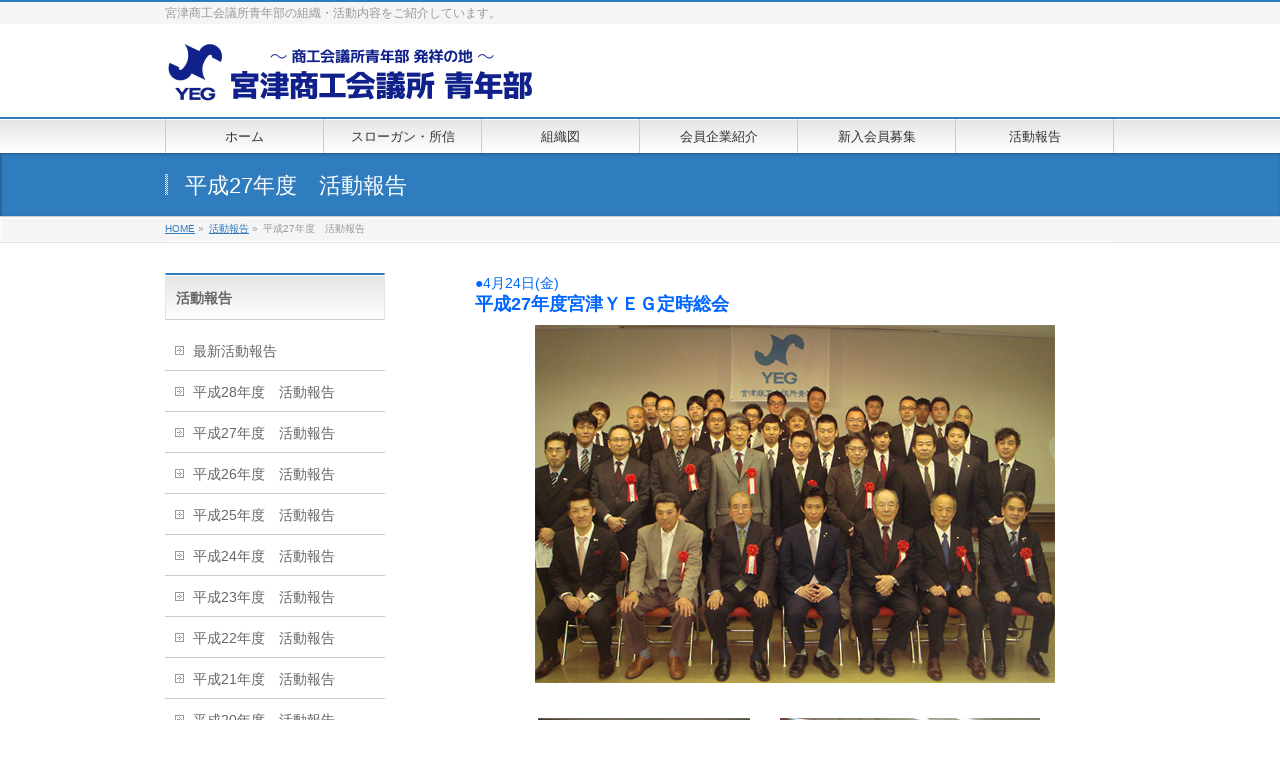

--- FILE ---
content_type: text/html; charset=UTF-8
request_url: https://miyazu-cci.or.jp/yeg/activity/h27/
body_size: 15688
content:
<!DOCTYPE html>
<!--[if IE]>
<meta http-equiv="X-UA-Compatible" content="IE=Edge">
<![endif]-->
<html xmlns:fb="http://ogp.me/ns/fb#" lang="ja">
<head>
<meta charset="UTF-8" />
<title>平成27年度　活動報告 | 活動報告 | 宮津商工会議所　青年部</title>
<link rel="start" href="https://miyazu-cci.or.jp/yeg" title="HOME" />

<!--[if lte IE 8]>
<link rel="stylesheet" type="text/css" media="all" href="https://miyazu-cci.or.jp/yeg/wp-content/themes/biz-vektor_yeg/style_oldie.css" />
<![endif]-->
<meta id="viewport" name="viewport" content="width=device-width, initial-scale=1">

<!--[if lt IE 9]><script src="https://miyazu-cci.or.jp/yeg/wp-content/themes/biz-vektor/js/html5.js"></script><![endif]-->
<meta name='robots' content='max-image-preview:large' />
<link rel='dns-prefetch' href='//maxcdn.bootstrapcdn.com' />
<link rel='dns-prefetch' href='//fonts.googleapis.com' />
<link rel="alternate" type="application/rss+xml" title="宮津商工会議所　青年部 &raquo; フィード" href="https://miyazu-cci.or.jp/yeg/feed/" />
<link rel="alternate" type="application/rss+xml" title="宮津商工会議所　青年部 &raquo; コメントフィード" href="https://miyazu-cci.or.jp/yeg/comments/feed/" />
<meta name="description" content="●4月24日(金)平成27年度宮津ＹＥＧ定時総会												●4月29日(水)三青年部合同例会〔エリアプロジェクト委員会　委員長　小谷 武史〕由良ヶ岳登山を通じて普段の活動では味わうことの出来ない達成感と充実感を三青年部(宮津市街地・府中地区・由良地区)で共有することによって連帯感が一層高まりました。その後の懇親会を通じて普段各自が思って課題点、 部会活動に対する思" />
<style type="text/css">.keyColorBG,.keyColorBGh:hover,.keyColor_bg,.keyColor_bg_hover:hover{background-color: #c30000;}.keyColorCl,.keyColorClh:hover,.keyColor_txt,.keyColor_txt_hover:hover{color: #c30000;}.keyColorBd,.keyColorBdh:hover,.keyColor_border,.keyColor_border_hover:hover{border-color: #c30000;}.color_keyBG,.color_keyBGh:hover,.color_key_bg,.color_key_bg_hover:hover{background-color: #c30000;}.color_keyCl,.color_keyClh:hover,.color_key_txt,.color_key_txt_hover:hover{color: #c30000;}.color_keyBd,.color_keyBdh:hover,.color_key_border,.color_key_border_hover:hover{border-color: #c30000;}</style>
<meta name="description" content="●4月24日(金)平成27年度宮津ＹＥＧ定時総会●4月29日(水)三青年部合同例会〔エリアプロジェクト委員会　委員長　小谷 武史〕由良ヶ岳登山を通じて普段の活動では味わうことの出来ない達成感と充実感を三青年部(宮津市街地・府中地区・由良地区)で共有することによって連帯感が一層高まりました。その後の懇親会を通じて普段各自が思って課題点、 部会活動に対する思" /><script type="text/javascript">
/* <![CDATA[ */
window._wpemojiSettings = {"baseUrl":"https:\/\/s.w.org\/images\/core\/emoji\/15.0.3\/72x72\/","ext":".png","svgUrl":"https:\/\/s.w.org\/images\/core\/emoji\/15.0.3\/svg\/","svgExt":".svg","source":{"concatemoji":"https:\/\/miyazu-cci.or.jp\/yeg\/wp-includes\/js\/wp-emoji-release.min.js?ver=6.5.7"}};
/*! This file is auto-generated */
!function(i,n){var o,s,e;function c(e){try{var t={supportTests:e,timestamp:(new Date).valueOf()};sessionStorage.setItem(o,JSON.stringify(t))}catch(e){}}function p(e,t,n){e.clearRect(0,0,e.canvas.width,e.canvas.height),e.fillText(t,0,0);var t=new Uint32Array(e.getImageData(0,0,e.canvas.width,e.canvas.height).data),r=(e.clearRect(0,0,e.canvas.width,e.canvas.height),e.fillText(n,0,0),new Uint32Array(e.getImageData(0,0,e.canvas.width,e.canvas.height).data));return t.every(function(e,t){return e===r[t]})}function u(e,t,n){switch(t){case"flag":return n(e,"\ud83c\udff3\ufe0f\u200d\u26a7\ufe0f","\ud83c\udff3\ufe0f\u200b\u26a7\ufe0f")?!1:!n(e,"\ud83c\uddfa\ud83c\uddf3","\ud83c\uddfa\u200b\ud83c\uddf3")&&!n(e,"\ud83c\udff4\udb40\udc67\udb40\udc62\udb40\udc65\udb40\udc6e\udb40\udc67\udb40\udc7f","\ud83c\udff4\u200b\udb40\udc67\u200b\udb40\udc62\u200b\udb40\udc65\u200b\udb40\udc6e\u200b\udb40\udc67\u200b\udb40\udc7f");case"emoji":return!n(e,"\ud83d\udc26\u200d\u2b1b","\ud83d\udc26\u200b\u2b1b")}return!1}function f(e,t,n){var r="undefined"!=typeof WorkerGlobalScope&&self instanceof WorkerGlobalScope?new OffscreenCanvas(300,150):i.createElement("canvas"),a=r.getContext("2d",{willReadFrequently:!0}),o=(a.textBaseline="top",a.font="600 32px Arial",{});return e.forEach(function(e){o[e]=t(a,e,n)}),o}function t(e){var t=i.createElement("script");t.src=e,t.defer=!0,i.head.appendChild(t)}"undefined"!=typeof Promise&&(o="wpEmojiSettingsSupports",s=["flag","emoji"],n.supports={everything:!0,everythingExceptFlag:!0},e=new Promise(function(e){i.addEventListener("DOMContentLoaded",e,{once:!0})}),new Promise(function(t){var n=function(){try{var e=JSON.parse(sessionStorage.getItem(o));if("object"==typeof e&&"number"==typeof e.timestamp&&(new Date).valueOf()<e.timestamp+604800&&"object"==typeof e.supportTests)return e.supportTests}catch(e){}return null}();if(!n){if("undefined"!=typeof Worker&&"undefined"!=typeof OffscreenCanvas&&"undefined"!=typeof URL&&URL.createObjectURL&&"undefined"!=typeof Blob)try{var e="postMessage("+f.toString()+"("+[JSON.stringify(s),u.toString(),p.toString()].join(",")+"));",r=new Blob([e],{type:"text/javascript"}),a=new Worker(URL.createObjectURL(r),{name:"wpTestEmojiSupports"});return void(a.onmessage=function(e){c(n=e.data),a.terminate(),t(n)})}catch(e){}c(n=f(s,u,p))}t(n)}).then(function(e){for(var t in e)n.supports[t]=e[t],n.supports.everything=n.supports.everything&&n.supports[t],"flag"!==t&&(n.supports.everythingExceptFlag=n.supports.everythingExceptFlag&&n.supports[t]);n.supports.everythingExceptFlag=n.supports.everythingExceptFlag&&!n.supports.flag,n.DOMReady=!1,n.readyCallback=function(){n.DOMReady=!0}}).then(function(){return e}).then(function(){var e;n.supports.everything||(n.readyCallback(),(e=n.source||{}).concatemoji?t(e.concatemoji):e.wpemoji&&e.twemoji&&(t(e.twemoji),t(e.wpemoji)))}))}((window,document),window._wpemojiSettings);
/* ]]> */
</script>
<link rel='stylesheet' id='vkExUnit_common_style-css' href='https://miyazu-cci.or.jp/yeg/wp-content/plugins/vk-all-in-one-expansion-unit/assets/css/vkExUnit_style.css?ver=9.112.4.0' type='text/css' media='all' />
<style id='vkExUnit_common_style-inline-css' type='text/css'>
:root {--ver_page_top_button_url:url(https://miyazu-cci.or.jp/yeg/wp-content/plugins/vk-all-in-one-expansion-unit/assets/images/to-top-btn-icon.svg);}@font-face {font-weight: normal;font-style: normal;font-family: "vk_sns";src: url("https://miyazu-cci.or.jp/yeg/wp-content/plugins/vk-all-in-one-expansion-unit/inc/sns/icons/fonts/vk_sns.eot?-bq20cj");src: url("https://miyazu-cci.or.jp/yeg/wp-content/plugins/vk-all-in-one-expansion-unit/inc/sns/icons/fonts/vk_sns.eot?#iefix-bq20cj") format("embedded-opentype"),url("https://miyazu-cci.or.jp/yeg/wp-content/plugins/vk-all-in-one-expansion-unit/inc/sns/icons/fonts/vk_sns.woff?-bq20cj") format("woff"),url("https://miyazu-cci.or.jp/yeg/wp-content/plugins/vk-all-in-one-expansion-unit/inc/sns/icons/fonts/vk_sns.ttf?-bq20cj") format("truetype"),url("https://miyazu-cci.or.jp/yeg/wp-content/plugins/vk-all-in-one-expansion-unit/inc/sns/icons/fonts/vk_sns.svg?-bq20cj#vk_sns") format("svg");}
.veu_promotion-alert__content--text {border: 1px solid rgba(0,0,0,0.125);padding: 0.5em 1em;border-radius: var(--vk-size-radius);margin-bottom: var(--vk-margin-block-bottom);font-size: 0.875rem;}/* Alert Content部分に段落タグを入れた場合に最後の段落の余白を0にする */.veu_promotion-alert__content--text p:last-of-type{margin-bottom:0;margin-top: 0;}
</style>
<style id='wp-emoji-styles-inline-css' type='text/css'>

	img.wp-smiley, img.emoji {
		display: inline !important;
		border: none !important;
		box-shadow: none !important;
		height: 1em !important;
		width: 1em !important;
		margin: 0 0.07em !important;
		vertical-align: -0.1em !important;
		background: none !important;
		padding: 0 !important;
	}
</style>
<link rel='stylesheet' id='wp-block-library-css' href='https://miyazu-cci.or.jp/yeg/wp-includes/css/dist/block-library/style.min.css?ver=6.5.7' type='text/css' media='all' />
<style id='classic-theme-styles-inline-css' type='text/css'>
/*! This file is auto-generated */
.wp-block-button__link{color:#fff;background-color:#32373c;border-radius:9999px;box-shadow:none;text-decoration:none;padding:calc(.667em + 2px) calc(1.333em + 2px);font-size:1.125em}.wp-block-file__button{background:#32373c;color:#fff;text-decoration:none}
</style>
<style id='global-styles-inline-css' type='text/css'>
body{--wp--preset--color--black: #000000;--wp--preset--color--cyan-bluish-gray: #abb8c3;--wp--preset--color--white: #ffffff;--wp--preset--color--pale-pink: #f78da7;--wp--preset--color--vivid-red: #cf2e2e;--wp--preset--color--luminous-vivid-orange: #ff6900;--wp--preset--color--luminous-vivid-amber: #fcb900;--wp--preset--color--light-green-cyan: #7bdcb5;--wp--preset--color--vivid-green-cyan: #00d084;--wp--preset--color--pale-cyan-blue: #8ed1fc;--wp--preset--color--vivid-cyan-blue: #0693e3;--wp--preset--color--vivid-purple: #9b51e0;--wp--preset--gradient--vivid-cyan-blue-to-vivid-purple: linear-gradient(135deg,rgba(6,147,227,1) 0%,rgb(155,81,224) 100%);--wp--preset--gradient--light-green-cyan-to-vivid-green-cyan: linear-gradient(135deg,rgb(122,220,180) 0%,rgb(0,208,130) 100%);--wp--preset--gradient--luminous-vivid-amber-to-luminous-vivid-orange: linear-gradient(135deg,rgba(252,185,0,1) 0%,rgba(255,105,0,1) 100%);--wp--preset--gradient--luminous-vivid-orange-to-vivid-red: linear-gradient(135deg,rgba(255,105,0,1) 0%,rgb(207,46,46) 100%);--wp--preset--gradient--very-light-gray-to-cyan-bluish-gray: linear-gradient(135deg,rgb(238,238,238) 0%,rgb(169,184,195) 100%);--wp--preset--gradient--cool-to-warm-spectrum: linear-gradient(135deg,rgb(74,234,220) 0%,rgb(151,120,209) 20%,rgb(207,42,186) 40%,rgb(238,44,130) 60%,rgb(251,105,98) 80%,rgb(254,248,76) 100%);--wp--preset--gradient--blush-light-purple: linear-gradient(135deg,rgb(255,206,236) 0%,rgb(152,150,240) 100%);--wp--preset--gradient--blush-bordeaux: linear-gradient(135deg,rgb(254,205,165) 0%,rgb(254,45,45) 50%,rgb(107,0,62) 100%);--wp--preset--gradient--luminous-dusk: linear-gradient(135deg,rgb(255,203,112) 0%,rgb(199,81,192) 50%,rgb(65,88,208) 100%);--wp--preset--gradient--pale-ocean: linear-gradient(135deg,rgb(255,245,203) 0%,rgb(182,227,212) 50%,rgb(51,167,181) 100%);--wp--preset--gradient--electric-grass: linear-gradient(135deg,rgb(202,248,128) 0%,rgb(113,206,126) 100%);--wp--preset--gradient--midnight: linear-gradient(135deg,rgb(2,3,129) 0%,rgb(40,116,252) 100%);--wp--preset--font-size--small: 13px;--wp--preset--font-size--medium: 20px;--wp--preset--font-size--large: 36px;--wp--preset--font-size--x-large: 42px;--wp--preset--spacing--20: 0.44rem;--wp--preset--spacing--30: 0.67rem;--wp--preset--spacing--40: 1rem;--wp--preset--spacing--50: 1.5rem;--wp--preset--spacing--60: 2.25rem;--wp--preset--spacing--70: 3.38rem;--wp--preset--spacing--80: 5.06rem;--wp--preset--shadow--natural: 6px 6px 9px rgba(0, 0, 0, 0.2);--wp--preset--shadow--deep: 12px 12px 50px rgba(0, 0, 0, 0.4);--wp--preset--shadow--sharp: 6px 6px 0px rgba(0, 0, 0, 0.2);--wp--preset--shadow--outlined: 6px 6px 0px -3px rgba(255, 255, 255, 1), 6px 6px rgba(0, 0, 0, 1);--wp--preset--shadow--crisp: 6px 6px 0px rgba(0, 0, 0, 1);}:where(.is-layout-flex){gap: 0.5em;}:where(.is-layout-grid){gap: 0.5em;}body .is-layout-flex{display: flex;}body .is-layout-flex{flex-wrap: wrap;align-items: center;}body .is-layout-flex > *{margin: 0;}body .is-layout-grid{display: grid;}body .is-layout-grid > *{margin: 0;}:where(.wp-block-columns.is-layout-flex){gap: 2em;}:where(.wp-block-columns.is-layout-grid){gap: 2em;}:where(.wp-block-post-template.is-layout-flex){gap: 1.25em;}:where(.wp-block-post-template.is-layout-grid){gap: 1.25em;}.has-black-color{color: var(--wp--preset--color--black) !important;}.has-cyan-bluish-gray-color{color: var(--wp--preset--color--cyan-bluish-gray) !important;}.has-white-color{color: var(--wp--preset--color--white) !important;}.has-pale-pink-color{color: var(--wp--preset--color--pale-pink) !important;}.has-vivid-red-color{color: var(--wp--preset--color--vivid-red) !important;}.has-luminous-vivid-orange-color{color: var(--wp--preset--color--luminous-vivid-orange) !important;}.has-luminous-vivid-amber-color{color: var(--wp--preset--color--luminous-vivid-amber) !important;}.has-light-green-cyan-color{color: var(--wp--preset--color--light-green-cyan) !important;}.has-vivid-green-cyan-color{color: var(--wp--preset--color--vivid-green-cyan) !important;}.has-pale-cyan-blue-color{color: var(--wp--preset--color--pale-cyan-blue) !important;}.has-vivid-cyan-blue-color{color: var(--wp--preset--color--vivid-cyan-blue) !important;}.has-vivid-purple-color{color: var(--wp--preset--color--vivid-purple) !important;}.has-black-background-color{background-color: var(--wp--preset--color--black) !important;}.has-cyan-bluish-gray-background-color{background-color: var(--wp--preset--color--cyan-bluish-gray) !important;}.has-white-background-color{background-color: var(--wp--preset--color--white) !important;}.has-pale-pink-background-color{background-color: var(--wp--preset--color--pale-pink) !important;}.has-vivid-red-background-color{background-color: var(--wp--preset--color--vivid-red) !important;}.has-luminous-vivid-orange-background-color{background-color: var(--wp--preset--color--luminous-vivid-orange) !important;}.has-luminous-vivid-amber-background-color{background-color: var(--wp--preset--color--luminous-vivid-amber) !important;}.has-light-green-cyan-background-color{background-color: var(--wp--preset--color--light-green-cyan) !important;}.has-vivid-green-cyan-background-color{background-color: var(--wp--preset--color--vivid-green-cyan) !important;}.has-pale-cyan-blue-background-color{background-color: var(--wp--preset--color--pale-cyan-blue) !important;}.has-vivid-cyan-blue-background-color{background-color: var(--wp--preset--color--vivid-cyan-blue) !important;}.has-vivid-purple-background-color{background-color: var(--wp--preset--color--vivid-purple) !important;}.has-black-border-color{border-color: var(--wp--preset--color--black) !important;}.has-cyan-bluish-gray-border-color{border-color: var(--wp--preset--color--cyan-bluish-gray) !important;}.has-white-border-color{border-color: var(--wp--preset--color--white) !important;}.has-pale-pink-border-color{border-color: var(--wp--preset--color--pale-pink) !important;}.has-vivid-red-border-color{border-color: var(--wp--preset--color--vivid-red) !important;}.has-luminous-vivid-orange-border-color{border-color: var(--wp--preset--color--luminous-vivid-orange) !important;}.has-luminous-vivid-amber-border-color{border-color: var(--wp--preset--color--luminous-vivid-amber) !important;}.has-light-green-cyan-border-color{border-color: var(--wp--preset--color--light-green-cyan) !important;}.has-vivid-green-cyan-border-color{border-color: var(--wp--preset--color--vivid-green-cyan) !important;}.has-pale-cyan-blue-border-color{border-color: var(--wp--preset--color--pale-cyan-blue) !important;}.has-vivid-cyan-blue-border-color{border-color: var(--wp--preset--color--vivid-cyan-blue) !important;}.has-vivid-purple-border-color{border-color: var(--wp--preset--color--vivid-purple) !important;}.has-vivid-cyan-blue-to-vivid-purple-gradient-background{background: var(--wp--preset--gradient--vivid-cyan-blue-to-vivid-purple) !important;}.has-light-green-cyan-to-vivid-green-cyan-gradient-background{background: var(--wp--preset--gradient--light-green-cyan-to-vivid-green-cyan) !important;}.has-luminous-vivid-amber-to-luminous-vivid-orange-gradient-background{background: var(--wp--preset--gradient--luminous-vivid-amber-to-luminous-vivid-orange) !important;}.has-luminous-vivid-orange-to-vivid-red-gradient-background{background: var(--wp--preset--gradient--luminous-vivid-orange-to-vivid-red) !important;}.has-very-light-gray-to-cyan-bluish-gray-gradient-background{background: var(--wp--preset--gradient--very-light-gray-to-cyan-bluish-gray) !important;}.has-cool-to-warm-spectrum-gradient-background{background: var(--wp--preset--gradient--cool-to-warm-spectrum) !important;}.has-blush-light-purple-gradient-background{background: var(--wp--preset--gradient--blush-light-purple) !important;}.has-blush-bordeaux-gradient-background{background: var(--wp--preset--gradient--blush-bordeaux) !important;}.has-luminous-dusk-gradient-background{background: var(--wp--preset--gradient--luminous-dusk) !important;}.has-pale-ocean-gradient-background{background: var(--wp--preset--gradient--pale-ocean) !important;}.has-electric-grass-gradient-background{background: var(--wp--preset--gradient--electric-grass) !important;}.has-midnight-gradient-background{background: var(--wp--preset--gradient--midnight) !important;}.has-small-font-size{font-size: var(--wp--preset--font-size--small) !important;}.has-medium-font-size{font-size: var(--wp--preset--font-size--medium) !important;}.has-large-font-size{font-size: var(--wp--preset--font-size--large) !important;}.has-x-large-font-size{font-size: var(--wp--preset--font-size--x-large) !important;}
.wp-block-navigation a:where(:not(.wp-element-button)){color: inherit;}
:where(.wp-block-post-template.is-layout-flex){gap: 1.25em;}:where(.wp-block-post-template.is-layout-grid){gap: 1.25em;}
:where(.wp-block-columns.is-layout-flex){gap: 2em;}:where(.wp-block-columns.is-layout-grid){gap: 2em;}
.wp-block-pullquote{font-size: 1.5em;line-height: 1.6;}
</style>
<link rel='stylesheet' id='Biz_Vektor_common_style-css' href='https://miyazu-cci.or.jp/yeg/wp-content/themes/biz-vektor/css/bizvektor_common_min.css?ver=1.8.23' type='text/css' media='all' />
<link rel='stylesheet' id='Biz_Vektor_Design_style-css' href='https://miyazu-cci.or.jp/yeg/wp-content/themes/biz-vektor/design_skins/001/001.css?ver=1.8.23' type='text/css' media='all' />
<link rel='stylesheet' id='Biz_Vektor_plugin_sns_style-css' href='https://miyazu-cci.or.jp/yeg/wp-content/themes/biz-vektor/plugins/sns/style_bizvektor_sns.css?ver=6.5.7' type='text/css' media='all' />
<link rel='stylesheet' id='Biz_Vektor_add_font_awesome-css' href='//maxcdn.bootstrapcdn.com/font-awesome/4.3.0/css/font-awesome.min.css?ver=6.5.7' type='text/css' media='all' />
<link rel='stylesheet' id='Biz_Vektor_add_web_fonts-css' href='//fonts.googleapis.com/css?family=Droid+Sans%3A700%7CLato%3A900%7CAnton&#038;ver=6.5.7' type='text/css' media='all' />
<link rel='stylesheet' id='veu-cta-css' href='https://miyazu-cci.or.jp/yeg/wp-content/plugins/vk-all-in-one-expansion-unit/inc/call-to-action/package/assets/css/style.css?ver=9.112.4.0' type='text/css' media='all' />
<link rel="https://api.w.org/" href="https://miyazu-cci.or.jp/yeg/wp-json/" /><link rel="alternate" type="application/json" href="https://miyazu-cci.or.jp/yeg/wp-json/wp/v2/pages/15" /><link rel="EditURI" type="application/rsd+xml" title="RSD" href="https://miyazu-cci.or.jp/yeg/xmlrpc.php?rsd" />
<link rel="canonical" href="https://miyazu-cci.or.jp/yeg/activity/h27/" />
<link rel='shortlink' href='https://miyazu-cci.or.jp/yeg/?p=15' />
<link rel="alternate" type="application/json+oembed" href="https://miyazu-cci.or.jp/yeg/wp-json/oembed/1.0/embed?url=https%3A%2F%2Fmiyazu-cci.or.jp%2Fyeg%2Factivity%2Fh27%2F" />
<link rel="alternate" type="text/xml+oembed" href="https://miyazu-cci.or.jp/yeg/wp-json/oembed/1.0/embed?url=https%3A%2F%2Fmiyazu-cci.or.jp%2Fyeg%2Factivity%2Fh27%2F&#038;format=xml" />
<!-- [ BizVektor OGP ] -->
<meta property="og:site_name" content="宮津商工会議所　青年部" />
<meta property="og:url" content="https://miyazu-cci.or.jp/yeg/activity/h27/" />
<meta property="fb:app_id" content="" />
<meta property="og:type" content="article" />
<meta property="og:title" content="平成27年度　活動報告 | 宮津商工会議所　青年部" />
<meta property="og:description" content=" ●4月24日(金) 平成27年度宮津ＹＥＧ定時総会  	 	 	 	 	 	 	 	 	 	 	 	     ●4月29日(水) 三青年部合同例会 〔エリアプロジェクト委員会　委員長　小谷 武史〕   由良ヶ岳登山を通じて普段の活動では味わうことの出来ない達成感と充実感を三青年部(宮津市街地・府中地区・由良地区)で共有することによって連帯感が一層高まりました。その後の懇親会を通じて普段各自が思って課題点、 部会活動に対する思" />
<!-- [ /BizVektor OGP ] -->
<!--[if lte IE 8]>
<link rel="stylesheet" type="text/css" media="all" href="https://miyazu-cci.or.jp/yeg/wp-content/themes/biz-vektor/design_skins/001/001_oldie.css" />
<![endif]-->
<link rel="pingback" href="https://miyazu-cci.or.jp/yeg/xmlrpc.php" />
<style type="text/css">.recentcomments a{display:inline !important;padding:0 !important;margin:0 !important;}</style><style type="text/css" id="custom-background-css">
body.custom-background { background-color: #ffffff; }
</style>
	<!-- [ VK All in One Expansion Unit OGP ] -->
<meta property="og:site_name" content="宮津商工会議所　青年部" />
<meta property="og:url" content="https://miyazu-cci.or.jp/yeg/activity/h27/" />
<meta property="og:title" content="平成27年度　活動報告 | 宮津商工会議所　青年部" />
<meta property="og:description" content="●4月24日(金)平成27年度宮津ＹＥＧ定時総会●4月29日(水)三青年部合同例会〔エリアプロジェクト委員会　委員長　小谷 武史〕由良ヶ岳登山を通じて普段の活動では味わうことの出来ない達成感と充実感を三青年部(宮津市街地・府中地区・由良地区)で共有することによって連帯感が一層高まりました。その後の懇親会を通じて普段各自が思って課題点、 部会活動に対する思" />
<meta property="og:type" content="article" />
<!-- [ / VK All in One Expansion Unit OGP ] -->
<!-- [ VK All in One Expansion Unit twitter card ] -->
<meta name="twitter:card" content="summary_large_image">
<meta name="twitter:description" content="●4月24日(金)平成27年度宮津ＹＥＧ定時総会●4月29日(水)三青年部合同例会〔エリアプロジェクト委員会　委員長　小谷 武史〕由良ヶ岳登山を通じて普段の活動では味わうことの出来ない達成感と充実感を三青年部(宮津市街地・府中地区・由良地区)で共有することによって連帯感が一層高まりました。その後の懇親会を通じて普段各自が思って課題点、 部会活動に対する思">
<meta name="twitter:title" content="平成27年度　活動報告 | 宮津商工会議所　青年部">
<meta name="twitter:url" content="https://miyazu-cci.or.jp/yeg/activity/h27/">
	<meta name="twitter:domain" content="miyazu-cci.or.jp">
	<!-- [ / VK All in One Expansion Unit twitter card ] -->
			<style type="text/css" id="wp-custom-css">
			@media screen and (max-width: 480px) {
.yokoscroll {
  max-width: 800px;
  overflow-x: auto;
}

table {
  white-space: nowrap;
  margin: 10px 0;
}

.yokoscroll::-webkit-scrollbar {
  height: 10px; /* スクロールバーの高さ */
}

.yokoscroll::-webkit-scrollbar-thumb {
  background: #aaa; /* ツマミの色 */
}

.yokoscroll::-webkit-scrollbar-track {
  background: #ddd; /* トラックの色 */
}
}		</style>
				<style type="text/css">
a	{ color:#2f7cbf; }
a:hover	{ color:#42a0d6;}

a.btn,
.linkBtn.linkBtnS a,
.linkBtn.linkBtnM a,
.moreLink a,
.btn.btnS a,
.btn.btnM a,
.btn.btnL a,
#content p.btn.btnL input,
input[type=button],
input[type=submit],
#searchform input[type=submit],
p.form-submit input[type=submit],
form#searchform input#searchsubmit,
#content form input.wpcf7-submit,
#confirm-button input	{ background-color:#2f7cbf;color:#f5f5f5; }

.moreLink a:hover,
.btn.btnS a:hover,
.btn.btnM a:hover,
.btn.btnL a:hover	{ background-color:#42a0d6; color:#f5f5f5;}

#headerTop { border-top-color:#2f7cbf;}
#header #headContact #headContactTel	{color:#2f7cbf;}

#gMenu	{ border-top:2px solid #2f7cbf; }
#gMenu h3.assistive-text {
background-color:#2f7cbf;
border-right:1px solid #003984;
background: -webkit-gradient(linear, 0 0, 0 bottom, from(#2f7cbf), to(#003984));
background: -moz-linear-gradient(#2f7cbf, #003984);
background: linear-gradient(#2f7cbf, #003984);
-ms-filter: "progid:DXImageTransform.Microsoft.Gradient(StartColorStr=#2f7cbf, EndColorStr=#003984)";
}

#gMenu .menu li.current_page_item > a,
#gMenu .menu li > a:hover { background-color:#2f7cbf; }

#pageTitBnr	{ background-color:#2f7cbf; }

#panList a	{ color:#2f7cbf; }
#panList a:hover	{ color:#42a0d6; }

#content h2,
#content h1.contentTitle,
#content h1.entryPostTitle { border-top:2px solid #2f7cbf;}
#content h3	{ border-left-color:#2f7cbf;}
#content h4,
#content dt	{ color:#2f7cbf; }

#content .infoList .infoCate a:hover	{ background-color:#2f7cbf; }

#content .child_page_block h4 a	{ border-color:#2f7cbf; }
#content .child_page_block h4 a:hover,
#content .child_page_block p a:hover	{ color:#2f7cbf; }

#content .childPageBox ul li.current_page_item li a	{ color:#2f7cbf; }

#content .mainFootContact p.mainFootTxt span.mainFootTel	{ color:#2f7cbf; }
#content .mainFootContact .mainFootBt a			{ background-color:#2f7cbf; }
#content .mainFootContact .mainFootBt a:hover	{ background-color:#42a0d6; }

.sideTower .localHead	{ border-top-color:#2f7cbf; }
.sideTower li.sideBnr#sideContact a		{ background-color:#2f7cbf; }
.sideTower li.sideBnr#sideContact a:hover	{ background-color:#42a0d6; }
.sideTower .sideWidget h4	{ border-left-color:#2f7cbf; }

#pagetop a	{ background-color:#2f7cbf; }
#footMenu	{ background-color:#2f7cbf;border-top-color:#003984; }

#topMainBnr	{ background-color:#2f7cbf; }
#topMainBnrFrame a.slideFrame:hover	{ border:4px solid #42a0d6; }

#topPr .topPrInner h3	{ border-left-color:#2f7cbf ; }
#topPr .topPrInner p.moreLink a	{ background-color:#2f7cbf; }
#topPr .topPrInner p.moreLink a:hover { background-color:#42a0d6; }

.paging span,
.paging a	{ color:#2f7cbf;border:1px solid #2f7cbf; }
.paging span.current,
.paging a:hover	{ background-color:#2f7cbf; }

@media (min-width: 770px) {
#gMenu .menu > li.current_page_item > a,
#gMenu .menu > li.current-menu-item > a,
#gMenu .menu > li.current_page_ancestor > a ,
#gMenu .menu > li.current-page-ancestor > a ,
#gMenu .menu > li > a:hover	{
background-color:#2f7cbf;
border-right:1px solid #003984;
background: -webkit-gradient(linear, 0 0, 0 bottom, from(#2f7cbf), to(#003984));
background: -moz-linear-gradient(#2f7cbf, #003984);
background: linear-gradient(#2f7cbf, #003984);
-ms-filter: "progid:DXImageTransform.Microsoft.Gradient(StartColorStr=#2f7cbf, EndColorStr=#003984)";
}
}
		</style>
<!--[if lte IE 8]>
<style type="text/css">
#gMenu .menu > li.current_page_item > a,
#gMenu .menu > li.current_menu_item > a,
#gMenu .menu > li.current_page_ancestor > a ,
#gMenu .menu > li.current-page-ancestor > a ,
#gMenu .menu > li > a:hover	{
background-color:#2f7cbf;
border-right:1px solid #003984;
background: -webkit-gradient(linear, 0 0, 0 bottom, from(#2f7cbf), to(#003984));
background: -moz-linear-gradient(#2f7cbf, #003984);
background: linear-gradient(#2f7cbf, #003984);
-ms-filter: "progid:DXImageTransform.Microsoft.Gradient(StartColorStr=#2f7cbf, EndColorStr=#003984)";
}
</style>
<![endif]-->

	<style type="text/css">
/*-------------------------------------------*/
/*	menu divide
/*-------------------------------------------*/
@media (min-width: 970px) {
#gMenu .menu > li { width:158px; text-align:center; }
#gMenu .menu > li.current_menu_item,
#gMenu .menu > li.current-menu-item,
#gMenu .menu > li.current-menu-ancestor,
#gMenu .menu > li.current_page_item,
#gMenu .menu > li.current_page_ancestor,
#gMenu .menu > li.current-page-ancestor { width:159px; }
}
</style>
<!--[if lte IE 8]>
<style type="text/css">
#gMenu .menu li { width:158px; text-align:center; }
#gMenu .menu li.current_page_item,
#gMenu .menu li.current_page_ancestor { width:159px; }
</style>
<![endif]-->
<style type="text/css">
/*-------------------------------------------*/
/*	font
/*-------------------------------------------*/
h1,h2,h3,h4,h4,h5,h6,#header #site-title,#pageTitBnr #pageTitInner #pageTit,#content .leadTxt,#sideTower .localHead {font-family: "ヒラギノ角ゴ Pro W3","Hiragino Kaku Gothic Pro","メイリオ",Meiryo,Osaka,"ＭＳ Ｐゴシック","MS PGothic",sans-serif; }
#pageTitBnr #pageTitInner #pageTit { font-weight:lighter; }
#gMenu .menu li a strong {font-family: "ヒラギノ角ゴ Pro W3","Hiragino Kaku Gothic Pro","メイリオ",Meiryo,Osaka,"ＭＳ Ｐゴシック","MS PGothic",sans-serif; }
</style>
<link rel="stylesheet" href="https://miyazu-cci.or.jp/yeg/wp-content/themes/biz-vektor_yeg/style.css" type="text/css" media="all" />
</head>

<body class="page-template-default page page-id-15 page-child parent-pageid-12 custom-background two-column left-sidebar post-name-h27 post-type-page">

<div id="fb-root"></div>

<div id="wrap">

<!--[if lte IE 8]>
<div id="eradi_ie_box">
<div class="alert_title">ご利用の <span style="font-weight: bold;">Internet Exproler</span> は古すぎます。</div>
<p>あなたがご利用の Internet Explorer はすでにサポートが終了しているため、正しい表示・動作を保証しておりません。<br />
古い Internet Exproler はセキュリティーの観点からも、<a href="https://www.microsoft.com/ja-jp/windows/lifecycle/iesupport/" target="_blank" >新しいブラウザに移行する事が強く推奨されています。</a><br />
<a href="http://windows.microsoft.com/ja-jp/internet-explorer/" target="_blank" >最新のInternet Exproler</a> や <a href="https://www.microsoft.com/ja-jp/windows/microsoft-edge" target="_blank" >Edge</a> を利用するか、<a href="https://www.google.co.jp/chrome/browser/index.html" target="_blank">Chrome</a> や <a href="https://www.mozilla.org/ja/firefox/new/" target="_blank">Firefox</a> など、より早くて快適なブラウザをご利用ください。</p>
</div>
<![endif]-->

<!-- [ #headerTop ] -->
<div id="headerTop">
<div class="innerBox">
<div id="site-description">宮津商工会議所青年部の組織・活動内容をご紹介しています。</div>
</div>
</div><!-- [ /#headerTop ] -->

<!-- [ #header ] -->
<div id="header">
<div id="headerInner" class="innerBox">
<!-- [ #headLogo ] -->
<div id="site-title">
<a href="https://miyazu-cci.or.jp/yeg/" title="宮津商工会議所　青年部" rel="home">
<img src="https://miyazu-cci.or.jp/yeg/images/title.gif" alt="宮津商工会議所　青年部" /></a>
</div>
<!-- [ /#headLogo ] -->

<!-- [ #headContact ] -->
<!-- [ /#headContact ] -->

</div>
<!-- #headerInner -->
</div>
<!-- [ /#header ] -->


<!-- [ #gMenu ] -->
<div id="gMenu" class="itemClose">
<div id="gMenuInner" class="innerBox">
<h3 class="assistive-text" onclick="showHide('gMenu');"><span>MENU</span></h3>
<div class="skip-link screen-reader-text">
	<a href="#content" title="メニューを飛ばす">メニューを飛ばす</a>
</div>
<div class="menu-%e3%83%98%e3%83%83%e3%83%80%e3%83%bc%e3%83%8a%e3%83%93%e3%82%b2%e3%83%bc%e3%82%b7%e3%83%a7%e3%83%b3-container"><ul id="menu-%e3%83%98%e3%83%83%e3%83%80%e3%83%bc%e3%83%8a%e3%83%93%e3%82%b2%e3%83%bc%e3%82%b7%e3%83%a7%e3%83%b3" class="menu"><li id="menu-item-41" class="menu-item menu-item-type-custom menu-item-object-custom menu-item-home"><a href="https://miyazu-cci.or.jp/yeg/"><strong>ホーム</strong></a></li>
<li id="menu-item-42" class="menu-item menu-item-type-post_type menu-item-object-page"><a href="https://miyazu-cci.or.jp/yeg/shoshin/"><strong>スローガン・所信</strong></a></li>
<li id="menu-item-82" class="menu-item menu-item-type-post_type menu-item-object-page"><a href="https://miyazu-cci.or.jp/yeg/soshikizu/"><strong>組織図</strong></a></li>
<li id="menu-item-43" class="menu-item menu-item-type-post_type menu-item-object-page"><a href="https://miyazu-cci.or.jp/yeg/member/"><strong>会員企業紹介</strong></a></li>
<li id="menu-item-44" class="menu-item menu-item-type-post_type menu-item-object-page"><a href="https://miyazu-cci.or.jp/yeg/aisatsu/"><strong>新入会員募集</strong></a></li>
<li id="menu-item-57" class="menu-item menu-item-type-taxonomy menu-item-object-category"><a href="https://miyazu-cci.or.jp/yeg/category/activity/"><strong>活動報告</strong></a></li>
</ul></div>
</div><!-- [ /#gMenuInner ] -->
</div>
<!-- [ /#gMenu ] -->


<div id="pageTitBnr">
<div class="innerBox">
<div id="pageTitInner">
<h1 id="pageTit">
平成27年度　活動報告</h1>
</div><!-- [ /#pageTitInner ] -->
</div>
</div><!-- [ /#pageTitBnr ] -->
<!-- [ #panList ] -->
<div id="panList">
<div id="panListInner" class="innerBox">
<ul><li id="panHome"><a href="https://miyazu-cci.or.jp/yeg"><span>HOME</span></a> &raquo; </li><li itemscope itemtype="http://data-vocabulary.org/Breadcrumb"><a href="https://miyazu-cci.or.jp/yeg/activity/" itemprop="url"><span itemprop="title">活動報告</span></a> &raquo; </li><li><span>平成27年度　活動報告</span></li></ul></div>
</div>
<!-- [ /#panList ] -->

<div id="main">
<!-- [ #container ] -->
<div id="container" class="innerBox">
<!-- [ #content ] -->
<div id="content" class="content">

<div id="post-15" class="entry-content">
	<div style="border-bottom:1px dotted #ccc; margin-bottom:40px; padding-bottom:20px;">
<div style="color:#0066ff;">●4月24日(金)</div>
<div style="color:#0066ff; font-weight:bold; font-size:18px;">平成27年度宮津ＹＥＧ定時総会</div>
<div>
<table width="65%" cellpadding="5" style="margin:auto; border:none;">
<tr>
<td align="center" colspan="2" style="padding-bottom:0px; border:none;"><img decoding="async" src="https://miyazu-cci.or.jp/yeg/images/h27/20150424_01.jpg"></td>
</tr>
<tr>
<td colspan="2" align="center" AVLIGN="top" style="height:15px; padding-top:0px; border:none;"></td>
</tr>
<tr>
<td valign="top" style="border:none; text-align:right;"><img decoding="async" src="https://miyazu-cci.or.jp/yeg/images/h27/20150424_02.jpg"></td>
<td valign="top" style="border:none; text-align:left;"><img decoding="async" src="https://miyazu-cci.or.jp/yeg/images/h27/20150424_03.jpg"></td>
</tr>
</table>
</div>
</div>
<div style="border-bottom:1px dotted #ccc; margin-bottom:40px; padding-bottom:20px;">
<div style="color:#0066ff;">●4月29日(水)</div>
<div style="color:#0066ff; font-weight:bold; font-size:18px;">三青年部合同例会</div>
<div style="text-align:right;">〔エリアプロジェクト委員会　委員長　小谷 武史〕</div>
<p></p>
<div>
由良ヶ岳登山を通じて普段の活動では味わうことの出来ない達成感と充実感を三青年部(宮津市街地・府中地区・由良地区)で共有することによって連帯感が一層高まりました。その後の懇親会を通じて普段各自が思って課題点、 部会活動に対する思いなどの意見交換を行い、各自が今後の活動に反映させていく何かをつかめました。
</div>
<table width="65%" cellpadding="5" style="margin:auto; border:none;">
<tr>
<td valign="top" style="border:none; text-align:right;"><img decoding="async" src="https://miyazu-cci.or.jp/yeg/images/h27/20150429_01.jpg"></td>
<td valign="top" style="border:none; text-align:left;"><img decoding="async" src="https://miyazu-cci.or.jp/yeg/images/h27/20150429_02.jpg"></td>
</tr>
<tr>
<td colspan="2" align="center" valign="top" style="border:none;"><img decoding="async" src="https://miyazu-cci.or.jp/yeg/images/h27/20150429_03.jpg"></td>
</tr>
</table>
</div>
<div style="border-bottom:1px dotted #ccc; margin-bottom:40px; padding-bottom:20px;">
<div style="color:#0066ff;">●5月2日(日)</div>
<div style="color:#0066ff; font-weight:bold; font-size:18px;">宮津満腹祭</div>
<div style="text-align:right;">〔へしこチャーハンマネジメント委員会　委員長　三宅 友洋〕</div>
<p></p>
<div>
宮津YEGに第一回 海の京都の台所 宮津満腹祭から出店依頼があり「へしこチャーハン」を出店することになりました。このイベントに参加することにより、近隣地域団体との連携・協力・交流を深め、宮津商工会議所青年部として「へしこチャーハン」の宣伝する事が出来ました。
</div>
<p></p>
<div>
<table cellpadding="5" style="margin:auto; border:none;">
<tr>
<td rowspan="2" align="center" style="padding-bottom:0px; border:none;"><img decoding="async" src="https://miyazu-cci.or.jp/yeg/images/h27/20150502_01.jpg"></td>
<td style="padding-bottom:0px; border:none; text-align:left;"><img decoding="async" src="https://miyazu-cci.or.jp/yeg/images/h27/20150502_02.jpg"></td>
</tr>
<tr>
<td style="border:none;"><img decoding="async" src="https://miyazu-cci.or.jp/yeg/images/h27/20150502_03.jpg"></td>
</tr>
</table>
</div>
</div>
<div style="border-bottom:1px dotted #ccc; margin-bottom:40px; padding-bottom:20px;">
<div style="color:#0066ff;">●5月25日(月)</div>
<div style="color:#0066ff; font-weight:bold; font-size:18px;">5月例会事業</div>
<div style="text-align:right;">〔宮津商工会議所青年部　平成27年度　会長　杉本 悠一〕</div>
<div>
例会は、月に一度、会員全員が顔を合わせ、それぞれの志と活動について共有を図るための大切な<br />
機会です。ゴールデンウイークで遊び疲れて、お祭で筋肉痛。新年度が始まったところなのに、なんだかお疲れ気味の青年経済人の皆様にとっては、それこそが五月病。早起きは三文の徳とは、言い古されておりますが、会員揃って早朝の清々しい宮津の浜の潮風を胸いっぱいに吸い込み、身も心もリフレッシュ。今一度、 志を確認しあい、 有意義な一日一週一年の事業所活動、青年部活動に結びつけるため 、当例会を実施しました。
</div>
<p></p>
<div>
<table width="65%" cellpadding="5" style="margin:auto; border:none;">
<tr>
<td align="center" valign="top" style="border:none;"><img decoding="async" src="https://miyazu-cci.or.jp/yeg/images/h27/20150525_01.jpg"></td>
<td align="center" valign="top" style="border:none;"><img decoding="async" src="https://miyazu-cci.or.jp/yeg/images/h27/20150525_02.jpg"></td>
</tr>
</table>
</div>
</div>
<div style="border-bottom:1px dotted #ccc; margin-bottom:40px; padding-bottom:20px;">
<div style="color:#0066ff;">●6月21日(日)</div>
<div style="color:#0066ff; font-weight:bold; font-size:18px;">6月例会事業</div>
<div style="text-align:right;">〔エリアプロジェクト委員会　委員長　小谷 武史〕</div>
<div>
11月例会事業で運営するイベントを学ぶ為、実際に企画・運営されている団体と交流し、運営に伴う<br />
危機管理・広報活動等を学ぶ事を目的で、毎年、京都府向日市で開催される「KARA1グランプリ」を<br />
企画・運営されている京都激辛商店街を訪れました。SNSを使用した広報や、チラシ・ポスターの掲示はパブリック性のある店舗への掲示は勿論、交通会社（列車・バス会社）などの駅、停留所を中心に掲示する事でより幅の広い広報活動が行えるという事を学びました。また、イベントを行うにあたっての基本理念は「自らが楽しみ、継続して行えるイベント作り」という事を再認識できました。演会終了後のエリアマップを使用しての散策は、参加者各々が激辛グルメをご堪能頂き、五感フル活用で街の機運を感じて頂いたように思います。そして、一番の事業効果は我々エリアプロジェクト委員会以外のメンバーの気持ちが11月のイベント成功に向けて一つになった事が何よりの収穫だと感じています。
</div>
<p></p>
<div>
<table width="65%" cellpadding="5" style="margin:auto; border:none;">
<tr>
<td align="center" valign="top" style="border:none;"><img decoding="async" src="https://miyazu-cci.or.jp/yeg/images/h27/20150621_01.jpg" width="345px"></td>
<td align="left" valign="top" style="border:none;"><img decoding="async" src="https://miyazu-cci.or.jp/yeg/images/h27/20150621_02.jpg" width="175px"></td>
</tr>
</table>
<table width="65%" cellpadding="5" style="margin:auto; border:none;">
<tr>
<td align="center" valign="top" style="border:none;"><img decoding="async" src="https://miyazu-cci.or.jp/yeg/images/h27/20150621_03.jpg"></td>
<td align="center" valign="top" style="border:none;"><img decoding="async" src="https://miyazu-cci.or.jp/yeg/images/h27/20150621_04.jpg"></td>
</tr>
</table>
</div>
</div>
<div style="border-bottom:1px dotted #ccc; margin-bottom:40px; padding-bottom:20px;">
<div style="color:#0066ff;">●7月22日(水)</div>
<div style="color:#0066ff; font-weight:bold; font-size:18px;">７月例会事業</div>
<div style="text-align:right;">〔Let’sエンジョイ委員会　委員長　中野 拓郎〕</div>
<div>
ディスカッション形式で対談・交流を進めていく例会事業でしたが、新入会員については青年部活動に関する異なったテーマで先輩方のそれぞれ違った考え方や思想を聞く事ができ、大変勉強になりました。また、長年青年部活動に打ち込まれている青年部メンバーも、先輩方との対談・交流を通じて商工会議所青年部について改めて見つめなおすことができました。例会事業を通して学んだ事・感じた事・これからの意気込みなど、それらの想いを新入会員候補者にも伝え、高い志をもって青年部活動への理解を深めて頂きたいと感じました。そして、本例会事業で学んだ事柄を12月例会事業に参加してくださる新入会員候補の皆様に、「青年部とはどの様な団体なのか?」「青年部活動とは?」といったことを周知して頂き、しっかりと伝えてもらう事で、新入会員獲得に繋げる例会事業になったと考えます。やはり、従業員・家族の支えがあってこその青年部活動という事で今一度、身近な人に感謝できる例会事業であったと思います。
</div>
<p></p>
<div>
<table width="65%" cellpadding="5" style="margin:auto; border:none;">
<tr>
<td valign="top" style="border:none; text-align:right;"><img decoding="async" src="https://miyazu-cci.or.jp/yeg/images/h27/20150722_01.jpg"></td>
<td valign="top" style="border:none; text-align:left;"><img decoding="async" src="https://miyazu-cci.or.jp/yeg/images/h27/20150722_02.jpg"></td>
</tr>
<tr>
<td align="center" valign="top" colspan="2" style="border:none;"><img decoding="async" src="https://miyazu-cci.or.jp/yeg/images/h27/20150722_03.jpg"></td>
</tr>
</table>
</div>
</div>
<div style="border-bottom:1px dotted #ccc; margin-bottom:40px; padding-bottom:20px;">
<div style="color:#0066ff;">●8月15日(土)</div>
<div style="color:#0066ff; font-weight:bold; font-size:18px;">宮津市民総踊り大会</div>
<div style="text-align:right;">〔へしこチャーハンマネジメント委員会 委員長 三宅 友洋〕</div>
<div>
宮津の夏の恒例イベントである「宮津市民総踊り大会」に参加することにより、イベントを盛り上げる事はもとより、商工会議所青年部を知っていただく事ができました。
</div>
<p></p>
<div>
<table width="65%" cellpadding="5" style="margin:auto; border:none;">
<tr>
<td align="center" valign="top" style="border:none;"><img decoding="async" src="https://miyazu-cci.or.jp/yeg/images/h27/20150815_01.jpg" width="160px"></td>
<td align="center" valign="top" style="border:none;"><img decoding="async" src="https://miyazu-cci.or.jp/yeg/images/h27/20150815_02.jpg" width="190px"></td>
<td align="center" valign="top" style="border:none;"><img decoding="async" src="https://miyazu-cci.or.jp/yeg/images/h27/20150815_03.jpg" width="190px"></td>
</tr>
</table>
</div>
</div>
<div style="border-bottom:1px dotted #ccc; margin-bottom:40px; padding-bottom:20px;">
<div style="color:#0066ff;">●9月9日(水)</div>
<div style="color:#0066ff; font-weight:bold; font-size:18px;">9月例会事業</div>
<div style="text-align:right;">〔へしこチャーハンマネジメント委員会 委員長 三宅 友洋〕</div>
<div>
 磯尾克行氏を講師に招き、「インパクト！イメージ！インスピレーション！イミテイト！インサイト！５つのキーワ ードと１０の法則」について学び、へしこチャーハンという宮津商工会議所青年部から生まれた商品を題 材に、更なる発展を図るにはどのようなプラン創りを行っていけばよいのかについて講演して頂きました。 １１月の食のイベントにて今回学んだマーケティングを発揮し今まで以上の売り上げを目指します。 今回、磯尾克行氏に講演して頂き経営者としての資質向上が図れ、今後のへしこチャーハンの更なる 発展を御作する材料になりました。 委員会でコンセプトを決定し、今後のへしこチャーハンの展開の方向性を決めるきっかけとなりました。
</div>
<p></p>
<div>
<table width="65%" cellpadding="5" style="margin:auto; border:none;">
<tr>
<td align="center" valign="top" style="border:none;"><img decoding="async" src="https://miyazu-cci.or.jp/yeg/images/h27/20150909_01.jpg"></td>
<td align="center" valign="top" style="border:none;"><img decoding="async" src="https://miyazu-cci.or.jp/yeg/images/h27/20150909_02.jpg"></td>
</tr>
</table>
</div>
</div>
<div style="border-bottom:1px dotted #ccc; margin-bottom:40px; padding-bottom:20px;">
<div style="color:#0066ff;">●11月1日(日)</div>
<div style="color:#0066ff; font-weight:bold; font-size:18px;">11月例会事業</div>
<div style="text-align:right;">〔エリアプロジェクト委員会 委員長 小谷 武史〕</div>
<div>
「我々青年部の団結力を高め、一丸となって事業に向き合う事の喜びを分かち合い、更なる絆を深め、次代へとつむいでいく。」事を我々エリアプロジェクト委員会の指針と定め、取り組んできた結果、我々エリアプロジェクト委員会の団結は基より、宮津YEG全員が一丸となって事業に取り組み、楽しんで頂いた事が何よりの事業効果だと感じています。各役員をはじめフロアメンバーに至るまで、ご多忙の所ご協力頂けた事、改めて御礼申し上げます。2月に行われる60周年事業、また平成28年戸田年度にも良い形でバトンをお渡し出来たと思う次第です。
</div>
<p></p>
<div>
<table width="65%" cellpadding="5" style="margin:auto; border:none;">
<tr>
<td align="center" valign="top" style="border:none;"><img decoding="async" src="https://miyazu-cci.or.jp/yeg/images/h27/20151101_01.jpg" width="200px"></td>
<td align="center" valign="top" style="border:none;"><img decoding="async" src="https://miyazu-cci.or.jp/yeg/images/h27/20151101_02.jpg" width="200px"></td>
<td align="center" valign="top" style="border:none;"><img decoding="async" src="https://miyazu-cci.or.jp/yeg/images/h27/20151101_03.jpg" width="140px"></td>
</tr>
</table>
</div>
</div>
<div style="border-bottom:1px dotted #ccc; margin-bottom:40px; padding-bottom:20px;">
<div style="color:#0066ff;">●12月3日(木)</div>
<div style="color:#0066ff; font-weight:bold; font-size:18px;">12月例会事業</div>
<div style="text-align:right;">〔Let’s エンジョイ委員会 委員長 中野 拓郎〕</div>
<div>
 当日、新入会員候補者様8名、青年部メンバー25名に参加して頂き、スポーツから懇親会（交流会）まで怪我なく楽しく終える事ができました。新入会員獲得という目的を達成する為に、声かけから始まり当日までの候補者様との連絡確認、迅速な対応の重要性を学びました。また、候補者様をお招きして目的に沿った事を伝える難しさを実感しました。そして、今回できた新たな繋がりを大切にし、例会事業を通しての失敗を今後の青年部活動に繋げたいと思います。
</div>
<p></p>
<div>
<table width="65%" cellpadding="5" style="margin:auto; border:none;">
<tr>
<td align="center" valign="top" style="border:none;"><img decoding="async" src="https://miyazu-cci.or.jp/yeg/images/h27/20151203_01.jpg"></td>
<td align="center" valign="top" style="border:none;"><img decoding="async" src="https://miyazu-cci.or.jp/yeg/images/h27/20151203_02.jpg"></td>
</tr>
</table>
</div>
</div>
<div style="border-bottom:1px dotted #ccc; margin-bottom:40px; padding-bottom:20px;">
<div style="color:#0066ff;">●平成28年1月21日(木)</div>
<div style="color:#0066ff; font-weight:bold; font-size:18px;">1月例会・新年会</div>
<div style="text-align:right;">〔Let&#8217;s エンジョイ委員会 委員長 中野 拓郎〕</div>
<div>
平成27年度宮津商工会議所青年部１月例会及び新年会が執り行われました。そして、平成28年度の委員長を決める「平成28年度委員長互選会議」も執り行われました。互いに選ぶと書いて「互選」。委員長に選ばれたからには最後まで全力で頑張る、そして周りの仲間は全力で委員長を支える。辛い事も楽しい事も1年間共有して前に進む為の大事な会議です。27年度もあと残り僅かとなりましたが、最後まで気を抜かず28年度にバトンタッチ出来るよう頑張っていきましょう！！
</div>
<p></p>
<div>
<table width="65%" cellpadding="5" style="margin:auto; border:none;">
<tr>
<td align="center" valign="top" style="padding-bottom:20px; border:none;"><img decoding="async" src="https://miyazu-cci.or.jp/yeg/images/h27/20160121_01.jpg"></td>
<td align="center" valign="top" style="padding-bottom:20px; border:none;"><img decoding="async" src="https://miyazu-cci.or.jp/yeg/images/h27/20160121_02.jpg"></td>
</tr>
</table>
</div>
</div>
<div style="border-bottom:1px dotted #ccc; margin-bottom:40px; padding-bottom:20px;">
<div style="color:#0066ff;">●平成28年2月27日(土)</div>
<div style="color:#0066ff; font-weight:bold; font-size:18px;">2月例会事業</div>
<div style="text-align:right;">〔へしこチャーハンマネジメント委員会　委員長代行　関野　祐〕</div>
<div>
９月の講演会から、商品の販売において「コンセプト」の重要性を学びました。「コンセプト」つまり、へしこチャーハンの今後の構想を決めようと考え、メンバーで決定をしたのが「宮津発ローカルジャンクフード」というコンセプトです。このコンセプトにもとづき、会員メンバーの「カネマスの七輪焼き」とコラボでへしこチャーハンを販売しました。当日は１日１００食限定で販売をしたところ、ファンの方を中心に大勢のお客様に楽しんでいただきました。会場に足を運んでくださいました皆様、ありがとうございました。今後も応援よろしくお願い致します。
</div>
<p></p>
<div style="text-align:center;">
<table width="65%" cellpadding="5" style="margin:auto; border:none;">
<tr>
<td align="center" valign="top" style="padding-bottom:20px; border:none;"><img decoding="async" src="https://miyazu-cci.or.jp/yeg/images/h27/20160227_01.jpg"></td>
</tr>
</table>
</div>
</div>
<div style="clear:both;"></div>
	</div><!-- .entry-content -->



		<div class="childPageBox">
		<h4><a href="https://miyazu-cci.or.jp/yeg/activity/">活動報告</a></h4>
		<ul>
		<li class="page_item page-item-31 page_item_has_children"><a href="https://miyazu-cci.or.jp/yeg/activity/h20/">平成20年度　活動報告</a>
<ul class='children'>
	<li class="page_item page-item-35"><a href="https://miyazu-cci.or.jp/yeg/activity/h20/event/">平成20年度　イベント告知・報告</a></li>
	<li class="page_item page-item-33"><a href="https://miyazu-cci.or.jp/yeg/activity/h20/block/">平成20年度　その他報告</a></li>
	<li class="page_item page-item-38"><a href="https://miyazu-cci.or.jp/yeg/activity/h20/reikai/">平成20年度　例会告知・報告</a></li>
</ul>
</li>
<li class="page_item page-item-29"><a href="https://miyazu-cci.or.jp/yeg/activity/h21/">平成21年度　活動報告</a></li>
<li class="page_item page-item-27"><a href="https://miyazu-cci.or.jp/yeg/activity/h22/">平成22年度　活動報告</a></li>
<li class="page_item page-item-25"><a href="https://miyazu-cci.or.jp/yeg/activity/h23/">平成23年度　活動報告</a></li>
<li class="page_item page-item-22"><a href="https://miyazu-cci.or.jp/yeg/activity/h24/">平成24年度　活動報告</a></li>
<li class="page_item page-item-20"><a href="https://miyazu-cci.or.jp/yeg/activity/h25/">平成25年度　活動報告</a></li>
<li class="page_item page-item-18"><a href="https://miyazu-cci.or.jp/yeg/activity/h26/">平成26年度　活動報告</a></li>
<li class="page_item page-item-15 current_page_item"><a href="https://miyazu-cci.or.jp/yeg/activity/h27/" aria-current="page">平成27年度　活動報告</a></li>
		</ul>
		</div>
		


</div>
<!-- [ /#content ] -->

<!-- [ #sideTower ] -->
<div id="sideTower" class="sideTower">
	<div class="sideWidget widget widget_text" id="text-9"><h3 class="localHead">活動報告</h3>			<div class="textwidget"><ul>
<li><a href="https://miyazu-cci.or.jp/yeg/category/activity/">最新活動報告</a></li>
<li><a href="https://miyazu-cci.or.jp/yeg/activity/h27/">平成28年度　活動報告</a></li>
<li><a href="https://miyazu-cci.or.jp/yeg/activity/h27/">平成27年度　活動報告</a></li>
<li><a href="https://miyazu-cci.or.jp/yeg/activity/h26/">平成26年度　活動報告</a></li>
<li><a href="https://miyazu-cci.or.jp/yeg/activity/h25/">平成25年度　活動報告</a></li>
<li><a href="https://miyazu-cci.or.jp/yeg/activity/h24/">平成24年度　活動報告</a></li>
<li><a href="https://miyazu-cci.or.jp/yeg/activity/h23/">平成23年度　活動報告</a></li>
<li><a href="https://miyazu-cci.or.jp/yeg/activity/h22/">平成22年度　活動報告</a></li>
<li><a href="https://miyazu-cci.or.jp/yeg/activity/h21/">平成21年度　活動報告</a></li>
<li><a href="https://miyazu-cci.or.jp/yeg/activity/h20/">平成20年度　活動報告</a></li>
<ul></div>
		</div><div class="sideWidget widget widget_text" id="text-4"><h3 class="localHead">Angel Touch</h3>			<div class="textwidget">			<a href="https://edesk.jp/login.php" target="_blank" rel="noopener"><img src="https://miyazu-cci.or.jp/yeg/images/title_at.gif" border="0" style="margin:auto; width:162px; height:45px;"></a>
			<br>
			<div class="textwidget" style="width:90%; margin:auto; text-align:left;">
				<div id="at-login">
				<form action="https://edesk.jp/atp/LoginCheck.do" target="_blank">
				<dl>
				<dt>◎アカウント</dt>
				<dd style="padding-left:0px; margin-left:0px;">
				<input style="background-color: rgb(255, 255, 255);" name="account" size="15" type="text">
				</dd>	
				<dt>◎パスワード</dt>
				<dd style="padding-left:0px; margin-left:0px;">
				<input style="background-color: rgb(255, 255, 255);" name="password" size="15" type="password">
				</dd>
				<dt>◎サブネーム</dt>
				<dd style="padding-left:0px; margin-left:0px;">
				<select name="subName">
				<option selected value="1">blue</option>
				<option value="2">green</option>
				<option value="3">red</option>
				<option value="4">yellow</option>
				</select>
				</dd>
				<br>
				<div style="text-align:center;"><input style="margin: 0px 0px 0px 10px; " name="Submit" value="ログイン" type="submit"></div>
				</dl>
				</form>
				<p><a href="https://edesk.jp/password/OpenSearchByMail.do" target="_blank" style="font-size:12px;" rel="noopener">→ パスワードをお忘れの方</font></a></p>
				</div><!-- /at-login -->
			</div><!-- /text-widget --></div>
		</div></div>
<!-- [ /#sideTower ] -->
</div>
<!-- [ /#container ] -->

</div><!-- #main -->

<div id="back-top">
<a href="#wrap">
	<img id="pagetop" src="https://miyazu-cci.or.jp/yeg/wp-content/themes/biz-vektor/js/res-vektor/images/footer_pagetop.png" alt="PAGETOP" />
</a>
</div>

<!-- [ #footerSection ] -->
<div id="footerSection">

	<div id="pagetop">
	<div id="pagetopInner" class="innerBox">
	<a href="#wrap">PAGETOP</a>
	</div>
	</div>

	<div id="footMenu">
	<div id="footMenuInner" class="innerBox">
		</div>
	</div>

	<!-- [ #footer ] -->
	<div id="footer">
	<!-- [ #footerInner ] -->
	<div id="footerInner" class="innerBox">
		<dl id="footerOutline">
		<dt>宮津商工会議所　青年部</dt>
		<dd>
		〒626-0041 京都府宮津市字鶴賀2054-1<br />
TEL:0772-22-5131 / FAX:0772-25-1690		</dd>
		</dl>
		<!-- [ #footerSiteMap ] -->
		<div id="footerSiteMap">
<div class="menu-%e3%83%95%e3%83%83%e3%82%bf%e3%83%bc%e3%82%b5%e3%82%a4%e3%83%88%e3%83%9e%e3%83%83%e3%83%97-container"><ul id="menu-%e3%83%95%e3%83%83%e3%82%bf%e3%83%bc%e3%82%b5%e3%82%a4%e3%83%88%e3%83%9e%e3%83%83%e3%83%97" class="menu"><li id="menu-item-62" class="menu-item menu-item-type-custom menu-item-object-custom menu-item-home menu-item-62"><a href="https://miyazu-cci.or.jp/yeg/">ホーム</a></li>
<li id="menu-item-64" class="menu-item menu-item-type-post_type menu-item-object-page menu-item-64"><a href="https://miyazu-cci.or.jp/yeg/member/">会員企業紹介</a></li>
<li id="menu-item-63" class="menu-item menu-item-type-post_type menu-item-object-page menu-item-63"><a href="https://miyazu-cci.or.jp/yeg/shoshin/">スローガン・所信</a></li>
<li id="menu-item-80" class="menu-item menu-item-type-post_type menu-item-object-page menu-item-80"><a href="https://miyazu-cci.or.jp/yeg/soshikizu/">組織図</a></li>
<li id="menu-item-66" class="menu-item menu-item-type-post_type menu-item-object-page current-page-ancestor menu-item-66"><a href="https://miyazu-cci.or.jp/yeg/activity/">活動報告</a></li>
<li id="menu-item-1387" class="menu-item menu-item-type-post_type menu-item-object-page menu-item-1387"><a href="https://miyazu-cci.or.jp/yeg/aisatsu/">新入会員募集</a></li>
</ul></div></div>
		<!-- [ /#footerSiteMap ] -->
	</div>
	<!-- [ /#footerInner ] -->
	</div>
	<!-- [ /#footer ] -->

	<!-- [ #siteBottom ] -->
	<div id="siteBottom">
	<div id="siteBottomInner" class="innerBox">
	<div id="copy">Copyright &copy; <a href="https://miyazu-cci.or.jp/yeg/" rel="home">宮津商工会議所　青年部</a> All Rights Reserved.</div>	</div>
	</div>
	<!-- [ /#siteBottom ] -->
</div>
<!-- [ /#footerSection ] -->
</div>
<!-- [ /#wrap ] -->
<a href="#top" id="page_top" class="page_top_btn">PAGE TOP</a><script type="text/javascript" id="vkExUnit_master-js-js-extra">
/* <![CDATA[ */
var vkExOpt = {"ajax_url":"https:\/\/miyazu-cci.or.jp\/yeg\/wp-admin\/admin-ajax.php","hatena_entry":"https:\/\/miyazu-cci.or.jp\/yeg\/wp-json\/vk_ex_unit\/v1\/hatena_entry\/","facebook_entry":"https:\/\/miyazu-cci.or.jp\/yeg\/wp-json\/vk_ex_unit\/v1\/facebook_entry\/","facebook_count_enable":"","entry_count":"1","entry_from_post":"","homeUrl":"https:\/\/miyazu-cci.or.jp\/yeg\/"};
/* ]]> */
</script>
<script type="text/javascript" src="https://miyazu-cci.or.jp/yeg/wp-content/plugins/vk-all-in-one-expansion-unit/assets/js/all.min.js?ver=9.112.4.0" id="vkExUnit_master-js-js"></script>
<script type="text/javascript" src="https://miyazu-cci.or.jp/yeg/wp-includes/js/comment-reply.min.js?ver=6.5.7" id="comment-reply-js" async="async" data-wp-strategy="async"></script>
<script type="text/javascript" src="https://miyazu-cci.or.jp/yeg/wp-includes/js/clipboard.min.js?ver=2.0.11" id="clipboard-js"></script>
<script type="text/javascript" src="https://miyazu-cci.or.jp/yeg/wp-content/plugins/vk-all-in-one-expansion-unit/inc/sns/assets/js/copy-button.js" id="copy-button-js"></script>
<script type="text/javascript" src="https://miyazu-cci.or.jp/yeg/wp-content/plugins/vk-all-in-one-expansion-unit/inc/smooth-scroll/js/smooth-scroll.min.js?ver=9.112.4.0" id="smooth-scroll-js-js"></script>
<script type="text/javascript" src="https://miyazu-cci.or.jp/yeg/wp-includes/js/jquery/jquery.min.js?ver=3.7.1" id="jquery-core-js"></script>
<script type="text/javascript" src="https://miyazu-cci.or.jp/yeg/wp-includes/js/jquery/jquery-migrate.min.js?ver=3.4.1" id="jquery-migrate-js"></script>
<script type="text/javascript" id="biz-vektor-min-js-js-extra">
/* <![CDATA[ */
var bv_sliderParams = {"slideshowSpeed":"5000","animation":"fade"};
/* ]]> */
</script>
<script type="text/javascript" src="https://miyazu-cci.or.jp/yeg/wp-content/themes/biz-vektor/js/biz-vektor-min.js?ver=1.8.23&#039; defer=&#039;defer" id="biz-vektor-min-js-js"></script>
</body>
</html>

--- FILE ---
content_type: text/css
request_url: https://miyazu-cci.or.jp/yeg/wp-content/themes/biz-vektor_yeg/style.css
body_size: 601
content:
@charset "utf-8";
/*
Template: biz-vektor
Theme Name: 宮津商工会議所青年部用BizVektor子テーマ
Description: 宮津商工会議所青年部サイト向けにカスタマイズされた子テーマです。
Author: イナバ株式会社
Version: 1.0

Tags: white, red, blue, black, green, orange, purple, two-columns, right-sidebar, left-sidebar, custom-background, custom-colors, custom-header, custom-menu, editor-style,theme-options
Text Domain: biz-vektor
License: GNU General Public License
License URI: license.txt


BizVektor WordPress theme, Copyright (C) 2016 Vektor,Inc.
BizVektor WordPress theme is licensed under the GPL.
*/

@import url("../biz-vektor/style.css"); 